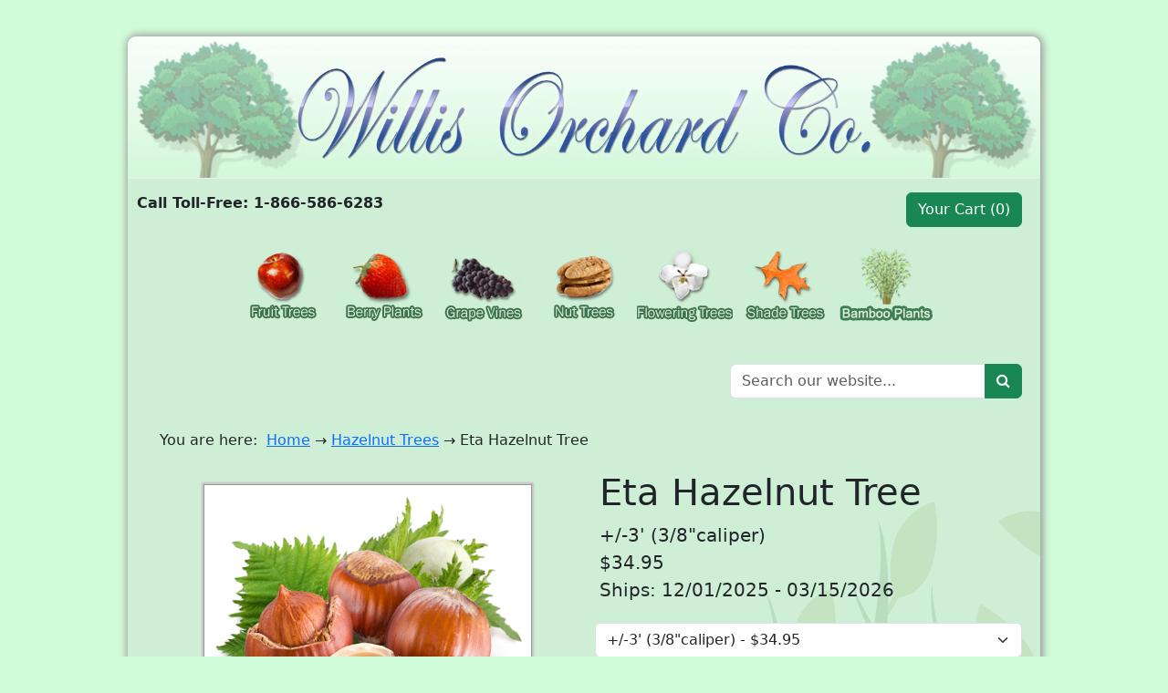

--- FILE ---
content_type: text/html; charset=utf-8
request_url: https://www.willisorchards.com/product/eta-hazelnut-tree
body_size: 9206
content:
<!doctype html>
<html lang="en">
  <head>
    <meta charset="utf-8" />
<meta content="eta hazelnut tree, eta hazelnut, jefferson hazelnut, yamhill hazelnut" name="keywords"/>
<meta content="Commercial hazelnut trees like the Eta were originally bred to help other hazelnut trees pollinate late in the season. Shop the best hazelnut trees online!
" name="description"/>
<meta content="e85b5b73352d07902492a780f3a49b15" name="p:domain_verify"/>
<meta content="DB336570AB2A9355D39A862E79F8AAC9" name="msvalidate.01"/>
<meta content="width=device-width, initial-scale=1" name="viewport"/>
<meta property="og:title" content="Willis Orchard Company" />
<meta property="og:description" content="Commercial hazelnut trees like the Eta were originally bred to help other hazelnut trees pollinate late in the season. Shop the best hazelnut trees online!
" />
<meta property="og:url" content="https://www.willisorchards.com/" />
<meta property="og:locale" content="en_US" />
<meta property="og:type" content="website" />
<meta property="og:site_name" content="Willis Orchard Company" />
<meta name="theme-color" content="rgb(182,237,193)" />
<meta name="robots" content="max-image-preview:large">
<meta name="twitter:site" content="@willisorchards" />

<title>Commercial Hazelnut Trees | Hazelnut Trees for Sale</title>

<script src="/assets/application-cce99a08396c887e23b555b6daa7963431f543a872942c723986fd4e7c60ff83.js"></script>

<meta name="csrf-param" content="authenticity_token" />
<meta name="csrf-token" content="ft+G3tmOFKopPasMFxnnz1OgmuSjh1FFft22niVZ3NMEE8SMkQEpn5MV9SyldsU3aAav6TYwCUkmpMJd1TdOng==" />

  <link rel="stylesheet" media="all" href="/assets/application-76d42bfaa2a5e1e9b4b5388d482032ada3c1343c73334075a14372d25ce964d1.css" />

  <script src="//widget.trustpilot.com/bootstrap/v5/tp.widget.bootstrap.min.js" async="async"></script>
  <script src="//www.google-analytics.com/ga.js" async="async"></script>
  <script src="//www.googleadservices.com/pagead/conversion_async.js" 
          type="text/javascript"></script>
  <script id="mstag_tops" 
          type="text/javascript"
          src="//flex.msn.com/mstag/site/5e9dc31c-c65a-4713-a5f4-13947625e421/mstag.js"></script>

<link rel='canonical' href='https://www.willisorchards.com/product/eta-hazelnut-tree' />

<link href="../apple-touch-icon-72x72-precomposed.png" rel="apple-touch-icon" sizes="72x72" property="" rel="nofollow">
<link href="../apple-touch-icon-114x114-precomposed.png" rel="apple-touch-icon" sizes="114x114" property="" rel="nofollow">
<link href="../apple-touch-icon-144x144-precomposed.png" rel="apple-touch-icon" sizes="144x144" property="" rel="nofollow">
<link href="../apple-touch-icon-precomposed.png" rel="apple-touch-icon" property="" rel="nofollow">
<link href="../apple-touch-icon.png" rel="apple-touch-icon" property="" rel="nofollow">


  <script async src="https://www.googletagmanager.com/gtag/js?id=G-9RPYTYEW90"></script>

  <script type="text/javascript">
    // bing pixel.
    (function(w,d,t,r,u){var f,n,i;w[u]=w[u]||[],f=function(){var o={ti:"4026130"};o.q=w[u],w[u]=new UET(o),w[u].push("pageLoad")},n=d.createElement(t),n.src=r,n.async=1,n.onload=n.onreadystatechange=function(){var s=this.readyState;s&&s!=="loaded"&&s!=="complete"||(f(),n.onload=n.onreadystatechange=null)},i=d.getElementsByTagName(t)[0],i.parentNode.insertBefore(n,i)})(window,document,"script","//bat.bing.com/bat.js","uetq");

    // google analytics.
    (function(i,s,o,g,r,a,m){i["GoogleAnalyticsObject"]=r;i[r]=i[r]||function(){
    (i[r].q=i[r].q||[]).push(arguments)},i[r].l=1*new Date();a=s.createElement(o),
    m=s.getElementsByTagName(o)[0];a.async=1;a.src=g;m.parentNode.insertBefore(a,m)
    })(window,document,"script","//www.google-analytics.com/analytics.js","ga");

    ga("create", "UA-2045312-2", "auto");
    ga("require", "ecommerce");
    ga("send", "pageview");

    // Google tag (gtag.js)
    window.dataLayer = window.dataLayer || [];
    function gtag(){dataLayer.push(arguments);}
    gtag("js", new Date());
    gtag("config", "G-9RPYTYEW90");
  </script>

  <!-- Google tag (gtag.js) 07/29/2025 -->
  <script async src="https://www.googletagmanager.com/gtag/js?id=AW-1058779138"></script>
  <script>
    window.dataLayer = window.dataLayer || [];
    function gtag(){dataLayer.push(arguments);}
    gtag('js', new Date());
    gtag('config', 'AW-1058779138');
  </script>

  <noscript>
    <img src="//bat.bing.com/action/0?ti=4026130&Ver=2" 
          height="0" 
          width="0" 
          style="display:none; visibility: hidden;" />
  </noscript>

  <!-- Facebook -->
  <script>
    !function(f,b,e,v,n,t,s){if(f.fbq)return;n=f.fbq=function(){n.callMethod?
    n.callMethod.apply(n,arguments):n.queue.push(arguments)};if(!f._fbq)f._fbq=n;
    n.push=n;n.loaded=!0;n.version='2.0';n.queue=[];t=b.createElement(e);t.async=!0;
    t.src=v;s=b.getElementsByTagName(e)[0];s.parentNode.insertBefore(t,s)}(window,
    document,"script","https://connect.facebook.net/en_US/fbevents.js");
    fbq("init", "303535720246869");
    fbq("track", "PageView");
  </script>
  <!-- End Facebook -->

  <!-- TrustBox script -->
  <script type="text/javascript" 
          src="//widget.trustpilot.com/bootstrap/v5/tp.widget.bootstrap.min.js" 
          async></script>
  <!-- End TrustBox script -->


  </head>
  <body data-env="production">
    
    <div id="container">
      <!-- header -->
      <header id="header"
              onclick="window.location='https://www.willisorchards.com/';"
              title="Go back to the home page."
              aria-label="Go back to the home page.">
      </header>
      <main id="main-body">
        <!-- navigation -->
        <nav id="navigation">
          <div id="phone-and-cart-button-container" class="hidden-print">
  <div id="phone-left">
    <p class="strong">Call Toll-Free: 1-866-586-6283</p>
  </div>
  <div id="cart-button-right">
    <form class="button_to" method="get" action="https://www.willisorchards.com/cart"><input class="btn btn-success" title="Go to your cart" aria-label="Go to your cart" id="your-cart-btn" type="submit" value="Your Cart (0)" /></form>
  </div>
  <div class="clearfix"></div>
</div>
          <div id="front-end-navigation-buttons">

  <img id="fruit-normal" style="display: none;" cached="true" src="/assets/navigation/fruit_normal-da3ad27a0993021a0e21f99072cb15ad96f7316a4f4fd82be6e5b0297680c6fe.gif" />
  <img id="fruit-highlight" style="display: none;" cached="true" src="/assets/navigation/fruit_highlight-043219b20e79e3cde46c123bfe28af9b1c6d7e59053ab2aaddb2a2963a3e0e36.gif" />
  <img id="berry-normal" style="display: none;" cached="true" src="/assets/navigation/berry_normal-0850c8aec1c1ba6676190718f74b80fb794f73bf60b6ad22c07aa5eecb685852.gif" />
  <img id="berry-highlight" style="display: none;" cached="true" src="/assets/navigation/berry_highlight-a4c01d519dab9a4c782922eef515bfcb06575f60b71a392cceefbebdef6e3b22.gif" />
  <img id="grape-normal" style="display: none;" cached="true" src="/assets/navigation/grape_normal-28cd662c4ebe77c506df06da9d7bb088fae28cd1f53d6faaab1ebc2797c3e75a.gif" />
  <img id="grape-highlight" style="display: none;" cached="true" src="/assets/navigation/grape_highlight-33afc19842c01975d399ca8bf16e4a85ecc18a2e4478a593bfc04d5b87ab4f50.gif" />
  <img id="nut-normal" style="display: none;" cached="true" src="/assets/navigation/nut_normal-ef9d95800833deea5ef8b6dedd088f07c9acabac0d5fe31c08d1e10ec5eb6e8c.gif" />
  <img id="nut-highlight" style="display: none;" cached="true" src="/assets/navigation/nut_highlight-d79fca7ef0702e25ca276d9ba8ea3ac75512c58c9c2d3fd29a947905e53f721d.gif" />
  <img id="flowering-normal" style="display: none;" cached="true" src="/assets/navigation/flowering_normal-f477b82cee694fb89a6819b71cc0968964490fb22f7b0a68468b124c2f9a19fb.gif" />
  <img id="flowering-highlight" style="display: none;" cached="true" src="/assets/navigation/flowering_highlight-0a80d04423f4bb1b6f415429351befedec748d01c9972fb87c600f6bf9332489.gif" />
  <img id="shade-normal" style="display: none;" cached="true" src="/assets/navigation/shade_normal-79f894387ad2c74389dff71e07f47f6ad394e8450bf639b33bf1806f4e7c9917.gif" />
  <img id="shade-highlight" style="display: none;" cached="true" src="/assets/navigation/shade_highlight-9a8c503cb4ce3bde1f1559a32523d16c71d2941de18e089efd1fdafb9f67668a.gif" />
  <img id="bamboo-normal" style="display: none;" cached="true" src="/assets/navigation/bamboo_normal-bc2654dc73cd1f0fe0d9567c2d761f30008567d9cabebc5ec458701a8227b096.gif" />
  <img id="bamboo-highlight" style="display: none;" cached="true" src="/assets/navigation/bamboo_highlight-380bb5ca94225d13a5ae41d3815457adb1cc6683bf33f2072f75d9a36ca5cef5.gif" />

  <nav>
    <a href="/category/fruit-trees"><img alt="Fruit Trees" title="View our selection of Fruit Trees." aria-label="View our selection of Fruit Trees." onmouseover="$(this).prop(&#39;src&#39;, $(&#39;#fruit-highlight&#39;).prop(&#39;src&#39;));" onmouseout="$(this).prop(&#39;src&#39;, $(&#39;#fruit-normal&#39;).prop(&#39;src&#39;));" src="/assets/navigation/fruit_normal-da3ad27a0993021a0e21f99072cb15ad96f7316a4f4fd82be6e5b0297680c6fe.gif" /></a>

    <a href="/category/berry-plants"><img alt="Berry Plants" title="View our selection of Berry Plants." aria-label="View our selection of Berry Plants." onmouseover="$(this).prop(&#39;src&#39;, $(&#39;#berry-highlight&#39;).prop(&#39;src&#39;));" onmouseout="$(this).prop(&#39;src&#39;, $(&#39;#berry-normal&#39;).prop(&#39;src&#39;));" src="/assets/navigation/berry_normal-0850c8aec1c1ba6676190718f74b80fb794f73bf60b6ad22c07aa5eecb685852.gif" /></a>

    <a href="/category/grape-vines"><img alt="Grape Vines" title="View our selection of Grape Vines." aria-label="View our selection of Grape Vines." onmouseover="$(this).prop(&#39;src&#39;, $(&#39;#grape-highlight&#39;).prop(&#39;src&#39;));" onmouseout="$(this).prop(&#39;src&#39;, $(&#39;#grape-normal&#39;).prop(&#39;src&#39;));" src="/assets/navigation/grape_normal-28cd662c4ebe77c506df06da9d7bb088fae28cd1f53d6faaab1ebc2797c3e75a.gif" /></a>

    <a href="/category/nut-trees"><img alt="Nut Trees" title="View our selection of Nut Trees." aria-label="View our selection of Nut Trees." onmouseover="$(this).prop(&#39;src&#39;, $(&#39;#nut-highlight&#39;).prop(&#39;src&#39;));" onmouseout="$(this).prop(&#39;src&#39;, $(&#39;#nut-normal&#39;).prop(&#39;src&#39;));" src="/assets/navigation/nut_normal-ef9d95800833deea5ef8b6dedd088f07c9acabac0d5fe31c08d1e10ec5eb6e8c.gif" /></a>

    <a href="/category/flowering-trees"><img alt="Flowering Trees" title="View our selection of Flowering Trees." aria-label="View our selection of Flowering Trees." onmouseover="$(this).prop(&#39;src&#39;, $(&#39;#flowering-highlight&#39;).prop(&#39;src&#39;));" onmouseout="$(this).prop(&#39;src&#39;, $(&#39;#flowering-normal&#39;).prop(&#39;src&#39;));" src="/assets/navigation/flowering_normal-f477b82cee694fb89a6819b71cc0968964490fb22f7b0a68468b124c2f9a19fb.gif" /></a>

    <a href="/category/shade-trees"><img alt="Shade Trees" title="View our selection of Shade Trees." aria-label="View our selection of Shade Trees." onmouseover="$(this).prop(&#39;src&#39;, $(&#39;#shade-highlight&#39;).prop(&#39;src&#39;));" onmouseout="$(this).prop(&#39;src&#39;, $(&#39;#shade-normal&#39;).prop(&#39;src&#39;));" src="/assets/navigation/shade_normal-79f894387ad2c74389dff71e07f47f6ad394e8450bf639b33bf1806f4e7c9917.gif" /></a>

    <a href="/category/bamboo-plants"><img alt="Bamboo Plants" title="View our selection of Bamboo Plants." aria-label="View our selection of Bamboo Plants." onmouseover="$(this).prop(&#39;src&#39;, $(&#39;#bamboo-highlight&#39;).prop(&#39;src&#39;));" onmouseout="$(this).prop(&#39;src&#39;, $(&#39;#bamboo-normal&#39;).prop(&#39;src&#39;));" src="/assets/navigation/bamboo_normal-bc2654dc73cd1f0fe0d9567c2d761f30008567d9cabebc5ec458701a8227b096.gif" /></a>
  </nav>
</div>
        </nav>
        <!-- main body -->
        <div id="main-body-content">
          <div id="filler">
</div>

            <div id="front-end-search"
  class="col-md-4 float-end hidden-print">
  <div class="row">
    <form action="/search" accept-charset="UTF-8" method="get"><input name="utf8" type="hidden" value="&#x2713;" autocomplete="off" />
      <div class="input-group mb-3">
        <input type="text" name="query" id="query" placeholder="Search our website..." class="form-control" maxlength="255" />
        <button type="submit" class="btn btn-success" alt="Search" title="Search our website." aria-label="Search">
          <i class="fa fa-search"></i>
</button>      </div>
</form>  </div>
</div>
            



          <br>
          <br>
          <br>
          <p class="small breadcrumb">&nbsp;&nbsp;&nbsp;You are here:&nbsp;&nbsp;<a href="/">Home</a>&nbsp;&rarr;&nbsp;<a href="/category/hazelnut-trees">Hazelnut Trees</a>&nbsp;&rarr;&nbsp;Eta Hazelnut Tree</p>
          <div itemtype="https://schema.org/Product">

  <article class="product">
    <div id="product-container">
      <div class="row">
        <div class="col">
          <div id="product-images-and-title">
            <div id="product-images-container">
              
<div id="product-images">
    <div id="main-product-image" class="col">
      <figure><img id="product-img-936" class="bordered-img-nrm large-image" alt="Eta Hazelnut Tree" title="Eta Hazelnut Tree" itemprop="image" src="/system/products/images/936/original/eta-hazelnut-1.jpg?1443635761" /></figure>
    </div>

    <div id="product-images-list" class="col">
      <ul>
          <li>
  <figure>
    <a onclick="WOC.Site.Models.Product.swapLargeImage(&#39;936&#39;);" title="Eta Hazelnut Tree" aria-label="Eta Hazelnut Tree" href="javascript:;"><img class="bordered-img-sm" alt="Eta Hazelnut Tree" title="Eta Hazelnut Tree" itemprop="image" src="/system/products/images/936/original/eta-hazelnut-1.jpg?1443635761" /></a>
  </figure>

  <div id="large-img-936-container" class="hidden">
    <figure><img id="product-img-936" class="bordered-img-nrm large-image" alt="Eta Hazelnut Tree" title="Eta Hazelnut Tree" itemprop="image" src="/system/products/images/936/original/eta-hazelnut-1.jpg?1443635761" /></figure>
  </div>
</li>
          <li>
  <figure>
    <a onclick="WOC.Site.Models.Product.swapLargeImage(&#39;937&#39;);" title="Eta Hazelnut Tree" aria-label="Eta Hazelnut Tree" href="javascript:;"><img class="bordered-img-sm" alt="Eta Hazelnut Tree" title="Eta Hazelnut Tree" itemprop="image" src="/system/products/images/937/original/eta-hazelnut-2.jpg?1443635770" /></a>
  </figure>

  <div id="large-img-937-container" class="hidden">
    <figure><img id="product-img-937" class="bordered-img-nrm large-image" alt="Eta Hazelnut Tree" title="Eta Hazelnut Tree" itemprop="image" src="/system/products/images/937/original/eta-hazelnut-2.jpg?1443635770" /></figure>
  </div>
</li>
      </ul>
    </div>

</div>
            </div>
          </div>
        </div>
        <div class="col">
          <div id="product-main">
  <div id="product-main-info">
    <h1 itemprop="name">Eta Hazelnut Tree</h1>
      <div id="record-name-size" 
           style="font-size: 1.25em;">
        <p>
          +/-3&#39; (3/8&quot;caliper)
          <br>
          $34.95
          <br>
          Ships: 12/01/2025 - 03/15/2026
        </p>
      </div>
  </div>
</div>

          <div id="add-to-cart">
            

  <form id="cart-form" class="form-inline" action="https://www.willisorchards.com/cart/add?product=541" accept-charset="UTF-8" method="post"><input name="utf8" type="hidden" value="&#x2713;" autocomplete="off" /><input type="hidden" name="authenticity_token" value="+b9iEY4XGUQGVx3a9Qs6hNLsRpdraZNc3VRQeelX9ZSDcyBDxpgkcbx/Q/pHZBh86Upzmv7ey1CFLSS6GTln2Q==" autocomplete="off" />

    <input type="hidden" name="product_id" id="product_id" value="541" autocomplete="off" />

    <div class="input-group mb-3">
      <select name="price" id="cart-form-prices" class="form-select"><option data-price="34.95" selected="selected" value="4682">+/-3&#39; (3/8&quot;caliper) - $34.95</option>
<option data-price="44.95" value="4683">4-5&#39; (1/2&quot;caliper) (Oversized) - $44.95</option>
<option data-price="59.95" value="4684">5-6&#39; (Limited Supply) (Oversized) - $59.95</option></select>
    </div>

    <button name="submit" type="submit" id="cart-form-submit" class="btn btn-success" aria-label="Add to Your Cart" title="Add to Your Cart" data-disable-with="Please wait...">
      <i class="fa fa-shopping-cart"></i>&nbsp;&nbsp;Add to Your Cart
</button>
    <span id="cart-form-spinner">
      <span class="spinner">&nbsp;&nbsp;<i class='fa  fa-spinner fa-spin'></i></span>
    </span>

    <script>
//<![CDATA[


      $("#cart-form-prices").on("change", function() {
        let addBtn = $("#cart-form-submit");
        addBtn.attr("disabled", "disabled").text("Loading...");
        $.ajax({
          url: window.location,
          type: "get",
          data: { permalink: "eta-hazelnut-tree", 
              size: $("#cart-form-prices").find(":selected").val() },
          dataType: "script",
          complete: function() {
            addBtn.removeAttr("disabled").text("Add to Your Cart");
          }
        });
      });

      $("#cart-form").submit(function(event) {
          fbq("track", "AddToCart", {
            content_type: "product",
            content_ids: ["541"],
            value: $("#cart-form-prices").find(":selected").val(),
            currency: "USD"
          });
        $("#cart-form-spinner .spinner").show();
        $("#cart-form-submit").attr("disabled", "disabled");
        return true;
      });


//]]>
</script>
</form>

          </div>
        </div>
      </div>
      <div class="row">
        <div class="col">
          
          <h2>About Eta Hazelnut Tree...</h2>

<div class="alert alert-warning"><i class='fa fa-exclamation-triangle '></i>&nbsp;&nbsp;This product cannot be shipped to <strong>Oregon</strong>.</div>

<div>
    <span class="badge rounded-pill bg-light text-dark"
          style="font-size: 1.0em;">
      Grows in zones: 5 - 8
    </span>
    <br>
  <div style="background-color: #fff; padding: 0.75rem; border: 0.85rem #efefef; border-radius: 0.5rem; margin-top: 5px;">
    <p itemprop="description">
      <div>Eta Hazelnut Tree is a commercial hazelnut tree developed by Oregon State University. It was bred primarily as a pollinator to cover the late flowering periods of other varieties, such as Jefferson and Yamhill. This insures the maximum potential yield for each of the trees. Eta hazelnut produces good quality medium sized nuts of excellent flavor and is a consistent producer. The small (10-12') tree is immune to Eastern Filbert Blight. (Plant with Jefferson and/or Yamhill)<div id="full-top-description-content" style="display: none;">Eta Hazelnut Tree is a commercial hazelnut tree developed by Oregon State University. It was bred primarily as a pollinator to cover the late flowering periods of other varieties, such as Jefferson and Yamhill. This insures the maximum potential yield for each of the trees. Eta hazelnut produces good quality medium sized nuts of excellent flavor and is a consistent producer. The small (10-12') tree is immune to Eastern Filbert Blight. (Plant with Jefferson and/or Yamhill)</div></div>
    </p>
  </div>
</div>
        </div>
      </div>
    </div>

    <br>
    
    <div id="product-bottom">
      <div class="row">
        <div id="bottom-left" class="col-7">
          <div id="prices">

  <h2>Prices for Eta Hazelnut Tree</h2>

  <div class="alert alert-info">
  Shipping dates are subject to change

  <a data-bs-toggle="modal" data-bs-target="#shipping-date-change-modal" title="Click for more informaton." rel="nofollow" id="shipping-date-modal-link" aria-label="Click for more information." href="javascript:;"><i class='fa fa-question-circle'></i></a>
</div>

<div id="shipping-date-change-modal" 
     class="modal"
     role="dialog">
  <div class="modal-dialog modal-dialog-centered">
    <div class="modal-content">
      <div class="modal-header">
        <h4 class="modal-title">Shipping Dates Information</h4>
        <button type="button"
                class="btn btn-close close" 
                data-bs-dismiss="modal"
                aria-label="Close"></button>
      </div>
      <div class="modal-body">
        <p class="text-center strong"><span class="spinner">Please wait&nbsp;&nbsp;<i class='fa  fa-spinner fa-spin'></i></span></p>
      </div>
      <div class="modal-footer">
        <button type="button" 
                class="btn btn-secondary" 
                data-bs-dismiss="modal"
                aria-label="Close">
          Close
        </button>
      </div>
    </div>
  </div>
</div>

<script>
//<![CDATA[


  $("#shipping-date-change-modal").on("show.bs.modal", function(event) {
    $("#shipping-date-change-modal .spinner").show();
  });

  $("#shipping-date-change-modal").on("shown.bs.modal", function(event) {
    let modalBody = $("#shipping-date-change-modal .modal-body");

    $.ajax({
      url: "/faq/15",
      type: "get",
      dataType: "json",
      success: function(data, textStatus, jqXHR) {
        modalBody.html("<h2>"+data['question']+"</h2><p>"+data['answer']+"</p>");
      },
      error: function() {
        modalBody.html("<div class='alert alert-danger'>Sorry! There was an error. Please try again later.</div>");
      },
      complete: function() {
        $(".modal-body").find(".spinner").fadeOut();
      }
    });

    $(".modal-backdrop").remove();
  });


//]]>
</script>
  
  <div id="prices-list-table">
    <table class="item-list table table-striped table-curved table-hover" 
           cellspacing=0 
           cellpadding=0 
           width="100%">
      <thead>
        <tr>
          <th>Size</th>
          <th>Ships</th>
          <th>Price</th>
        </tr>
      </thead>
      <tbody>
            <tr itemprop="offers" 
                itemscope 
                itemtype="https://schema.org/Offer">
              <td>
                2-3&#39; (1/4&quot;caliper)
                <br>
                <ul class="no-type small">
                  <li></li>
                  <li></li>
                  <li></li>
                </ul>
              </td>
              <td>12/01/2025 - 03/15/2026</td>
              <td itemprop="price">
                <strong>Sold Out</strong>
              </td>
            </tr>
            <tr itemprop="offers" 
                itemscope 
                itemtype="https://schema.org/Offer">
              <td>
                +/-3&#39; (3/8&quot;caliper)
                <br>
                <ul class="no-type small">
                  <li></li>
                  <li></li>
                  <li></li>
                </ul>
              </td>
              <td>12/01/2025 - 03/15/2026</td>
              <td itemprop="price">
                $34.95
              </td>
            </tr>
            <tr itemprop="offers" 
                itemscope 
                itemtype="https://schema.org/Offer">
              <td>
                4-5&#39; (1/2&quot;caliper)
                <br>
                <ul class="no-type small">
                  <li></li>
                  <li><a title="Get more information about oversized fees." aria-label="Get more information about oversized fees." id="oversize-fee-information-link" onclick="WOC.Site.Models.Faq.loadOversizeFeeInformation();" href="javascript:;">Oversized</a></li>
                  <li></li>
                </ul>
              </td>
              <td>12/01/2025 - 03/15/2026</td>
              <td itemprop="price">
                $44.95
              </td>
            </tr>
            <tr itemprop="offers" 
                itemscope 
                itemtype="https://schema.org/Offer">
              <td>
                5-6&#39; (Limited Supply)
                <br>
                <ul class="no-type small">
                  <li></li>
                  <li><a title="Get more information about oversized fees." aria-label="Get more information about oversized fees." id="oversize-fee-information-link" onclick="WOC.Site.Models.Faq.loadOversizeFeeInformation();" href="javascript:;">Oversized</a></li>
                  <li></li>
                </ul>
              </td>
              <td>12/01/2025 - 03/15/2026</td>
              <td itemprop="price">
                $59.95
              </td>
            </tr>
      </tbody>
    </table>
  </div>

  

</div>
        </div>

        <div id="bottom-right" class="col-5">
          <div id="zones">
    <div id="zone-map">
      <h2>Zone Map</h2>
      <div id="grows-in">
        Grows in zones: 5 - 8
      </div>
      <div id="map">
        <img id="zones-base" title="Zone map." src="/assets/zones/small/base-03f64ab07a4261a0f2fedba2c236320801629666ba03a51ee1e2ebeb73ecd296.gif" />
	<a data-bs-toggle="modal" data-bs-target="#large-zone-map-modal" title="Zone 5." aria-label="Zone 5." href="javascript:;"><img style="z-index: 3;" id="zone-5" class="small-zone" src="/assets/zones/small/zone5-900fef0e04daaf6c89e0024a7b0b03843db93d2bd4d19534f01f45b8ee5a595e.gif" /></a>
	<a data-bs-toggle="modal" data-bs-target="#large-zone-map-modal" title="Zone 6." aria-label="Zone 6." href="javascript:;"><img style="z-index: 4;" id="zone-6" class="small-zone" src="/assets/zones/small/zone6-1b8228a64d9d77cf34bc553406ea23162b54fc88599146102583e374be02c1f7.gif" /></a>
	<a data-bs-toggle="modal" data-bs-target="#large-zone-map-modal" title="Zone 7." aria-label="Zone 7." href="javascript:;"><img style="z-index: 5;" id="zone-7" class="small-zone" src="/assets/zones/small/zone7-22812bfe84be23c521dc7ac579755e83a8bb03b68241ec0a639247c876c4018b.gif" /></a>
	<a data-bs-toggle="modal" data-bs-target="#large-zone-map-modal" title="Zone 8." aria-label="Zone 8." href="javascript:;"><img style="z-index: 6;" id="zone-8" class="small-zone" src="/assets/zones/small/zone8-2a332a9a4263fec28b0b86822da5ae0038deea9879f6d14584a3a8cd6ae28897.gif" /></a>

        <div class="modal fade" 
    id="large-zone-map-modal" 
    tabindex="-1">
  <div class="modal-dialog modal-fullscreen">
    <div class="modal-content">
      <div class="modal-header">
        <h5 class="modal-title">Zone Map for Eta Hazelnut Tree</h5>
        <button type="button" 
                class="btn-close" 
                data-bs-dismiss="modal" 
                aria-label="Close"></button>
      </div>
      <div class="modal-body">
        <div id="zone-map-large">
          <img id="large-zones-base" src="/assets/zones/large/base-fcdecfb2bc1a0fbecc8254940dfd99125ea17fc5b1b8c5ec38cbca4fe9448184.gif" />
            <img class="large-zone" id="large-zone-5" style="z-index: 5;" src="/assets/zones/large/zone5-5eb8ab849fe0bd5ec5a827b10fbacbd0a81e800a1ed37abd85fe21ba1f5f6328.gif" />
            <img class="large-zone" id="large-zone-6" style="z-index: 6;" src="/assets/zones/large/zone6-8081525c9095319ff58f715ff8563883d684bc59602bd044b4f81c4310567bf6.gif" />
            <img class="large-zone" id="large-zone-7" style="z-index: 7;" src="/assets/zones/large/zone7-4a5fac1637733680f129a500ae6dba819676fd4471d4839ed857c33f2c666f72.gif" />
            <img class="large-zone" id="large-zone-8" style="z-index: 8;" src="/assets/zones/large/zone8-6e7d64ebb5e330b0e4ed4aca97e9a7290da62309eb33b95360213abcc83cdabc.gif" />
        </div>
      </div>
      <div class="modal-footer">
        <button type="button" 
                class="btn btn-secondary" 
                data-bs-dismiss="modal"
                aria-label="Close">
          Close
        </button>
      </div>
    </div>
  </div>
</div>
      </div>
    </div>
</div>
        </div>
      </div>
    </div>

    <br>

    <div class="row">
      
    </div>

    <br>

    <div class="row">
      <div id="bottom-container" class="col-12">

        <div id="related-container">
          <h2>Suggested Products</h2>
          <hr>
          <div class="d-flex jusitfy-content-center">
            <br>

<div class="container-fluid related-table-content d-flex justify-content-evenly">
  <div class="row">
      <div class="col">
        <figure><a href="https://www.willisorchards.com/product/jefferson-hazelnut-tree"><img class="bordered-img-sm" alt="Jefferson Hazelnut Tree" title="Jefferson Hazelnut Tree" id="493-preview-img" height="135" width="135" src="https://www.willisorchards.com//system/products/preview_images/493/original/jefferson_hazelnut_tree-imageP.jpg?1370582557" /></a></figure>
        <br>
        <a title="Jefferson Hazelnut Tree" aria-label="Jefferson Hazelnut Tree" href="/product/jefferson-hazelnut-tree">Jefferson Hazelnut Tree</a>
      </div>
      <div class="col">
        <figure><a href="https://www.willisorchards.com/product/yamhill-hazelnut"><img class="bordered-img-sm" alt="Yamhill Hazelnut" title="Yamhill Hazelnut" id="494-preview-img" height="135" width="135" src="https://www.willisorchards.com//system/products/preview_images/494/original/yamhill_hazelnut-imageP.jpg?1370582557" /></a></figure>
        <br>
        <a title="Yamhill Hazelnut" aria-label="Yamhill Hazelnut" href="/product/yamhill-hazelnut">Yamhill Hazelnut</a>
      </div>
      <div class="col">
        <figure><a href="https://www.willisorchards.com/product/american-filbert-tree"><img class="bordered-img-sm" alt="American Filbert Tree" title="American Filbert Tree" id="223-preview-img" height="135" width="135" src="https://www.willisorchards.com//system/products/preview_images/223/original/american_filbert_tree-imageP.jpg?1370582489" /></a></figure>
        <br>
        <a title="American Filbert Tree" aria-label="American Filbert Tree" href="/product/american-filbert-tree">American Filbert Tree</a>
      </div>
  </div>
</div>
          </div>
        </div>
      </div>
    </div>

  </article>

</div>


  
  <script>
    google_tag_params = {
      ecomm_prodid: "WOC541-1",
      ecomm_pagetype: "product",
      ecomm_totalvalue: "34.95"
    };
  </script>



  <script>
//<![CDATA[


    $(document).ready(function(event) {
      fbq("track", "ViewContent", {
        content_type: "product_group",
        content_ids: ["541"],
        value: "34.95",
        currency: "USD"
      });
    });


//]]>
</script>

        </div>
      </main>
    </div>
    <footer id="footer"> 
      <div id="bottom-nav-container">
  <ul
    id="bottom-nav"
    class=""
  >
    <li>
      <a title="Reviews" aria-label="Reviews" href="/reviews">Reviews</a>
    </li>

    <li>
      <a title="FAQs" aria-label="FAQs" href="/faqs">FAQs</a>
    </li>

    <li>
      <a target="_blank" title="Download our order form." aria-label="Download our order form." href="/woc-order-form.pdf">Order Form</a>
    </li>

      <li>
        <a title="Planting Instructions" aria-label="Planting Instructions" href="/page/planting-instructions">Planting Instructions</a>
      </li>
      <li>
        <a title="Privacy Policy" aria-label="Privacy Policy" href="/page/privacy-policy">Privacy Policy</a>
      </li>
      <li>
        <a title="Terms and Conditions" aria-label="Terms and Conditions" href="/page/terms-and-conditions">Terms and Conditions</a>
      </li>
      <li>
        <a title="Gift Certificates" aria-label="Gift Certificates" href="/page/gift-certificates">Gift Certificates</a>
      </li>
      <li>
        <a title="Sitemap" aria-label="Sitemap" href="/page/sitemap">Sitemap</a>
      </li>

    <li>
      <a title="Plant Healthcare products." aria-label="Plant Healthcare products." href="/category/plant-healthcare-products">Plant Healthcare</a>
    </li>

    <li>
      <a title="Use our order lookup to lookup your order and its status." aria-label="Use our order lookup to lookup your order and its status." href="/orderlookup">Order Lookup</a>
    </li>

    <li>
      <a title="View the Arbor Day Zone Map." aria-label="View the Arbor Day Zone Map." href="/store/zone_map">Zone Map</a>
    </li>
  </ul>

  <p>
    &copy; Willis Orchard Company 2026 &bull; Zone Map
    &copy;
    <a target="_blank" rel="nofollow" title="Visit the Arbor Day Foundation&#39;s website." aria-label="Visit the Arbor Day Foundation&#39;s website." href="https://www.arborday.org/media/zones.cfm">Arbor Day Foundation</a>
  </p>

  <br>
</div>

<br>

<div class="d-flex justify-content-center">
  <div style="width: 200px;">
    <br>
    <br>
    <img alt="Willis Orchard Company Logo" title="Willis Orchard Company Logo" width="32" height="32" src="/assets/woc-favicon-2015-79f4fd7460c89854a243e1d7f00b90dc212b6f55c3d04964664d6623b4e0d9e1.webp" />
  </div>

  <span id="siteseal">
    <script
      async
      type="text/javascript"
      src="https://seal.godaddy.com/getSeal?sealID=1PcihwL0w98mhuBoCA2M3fJ0Rz5szzL0q4z1Ru0mgpScahMpc97aWoy2"
    >
    </script>
  </span>

  <!-- (c) 2005, 2016. Authorize.Net is a registered trademark of CyberSource Corporation -->
<div id="authorize-net-seal">
  <div class="AuthorizeNetSeal">
    <script type="text/javascript" 
            language="javascript">
      var ANS_customer_id = "95e76b69-91d9-4529-b45a-a1153f303b30";
    </script>
    <script type="text/javascript" 
            language="javascript" 
            src="//verify.authorize.net/anetseal/seal.js" ></script>
  </div>
</div>

</div>

    </footer>
    <br>
    <br>
      



<script type="text/javascript">
  /* <![CDATA[ */
  var google_tag_params = {
    ecomm_prodid: "WOC541",
    ecomm_pagetype: "product",
    ecomm_totalvalue: "34.95",
  };

  var google_conversion_id = 1058779138;
  var google_custom_params = google_tag_params;
  var google_remarketing_only = true;
  var google_conversion_language = "en";
  var google_conversion_format = "3";
  var google_conversion_color = "ffffff";
  var google_conversion_label = "Uy2wCLrp1QIQguDu-AM"
  /* ]]> */
</script>

<script type="text/javascript" src="//www.googleadservices.com/pagead/conversion.js"></script>
<noscript>
  <div style="display:inline;">
    <img alt="" height= "1" width="1" style="border-style:none;" src="//googleads.g.doubleclick.net/pagead/viewthroughconversion/1058779138/?value=0&amp;amp;label=Uy2wCLrp1QIQguDu-AM&amp;amp;guid=ON&amp;amp;script=0" />
  </div>
</noscript>    
      <script type="text/javascript">
  /* <![CDATA[ */
  var google_conversion_id = 1058779138;
  var google_custom_params = window.google_tag_params;
  var google_remarketing_only = true;
  /* ]]> */
</script>
<script type="text/javascript" src="//www.googleadservices.com/pagead/conversion.js">
</script>

<noscript>
  <div style="display:inline;">
    <img height="1" width="1" style="border-style:none;" alt="" src="//googleads.g.doubleclick.net/pagead/viewthroughconversion/1058779138/?value=0&amp;guid=ON&amp;script=0"/>
  </div>
</noscript>
    <div id="information-modal" class="modal fade" role="dialog">
  <div id="information-classes" class="modal-dialog">
    <div class="modal-content">
      <div class="modal-header">
        <h4 class="modal-title">Information</h4>
        <button type="button" 
                class="btn btn-close close"
                data-bs-dismiss="modal"
                title="Close"
                aria-label="Close">
        </button>
      </div>
      <div class="modal-body">
        <span class="spinner">Please wait&nbsp;&nbsp;<i class='fa  fa-spinner fa-spin'></i></span>
      </div>
      <div class="modal-footer">
        <button type="button" 
                class="btn btn-secondary" 
                data-bs-dismiss="modal"
                title="Close"
                aria-label="Close">
          Close
        </button>
      </div>
    </div>
  </div>
</div>

<script>
//<![CDATA[


  $("#information-modal").on("show.bs.modal", function(event) {
    $("#information-modal .spinner").show();
  });

  $("#information-modal").on("hidden.bs.modal", function(event) {
    WOC.Modal.util.cleanUp();
  });


//]]>
</script>
  </body>
</html>
